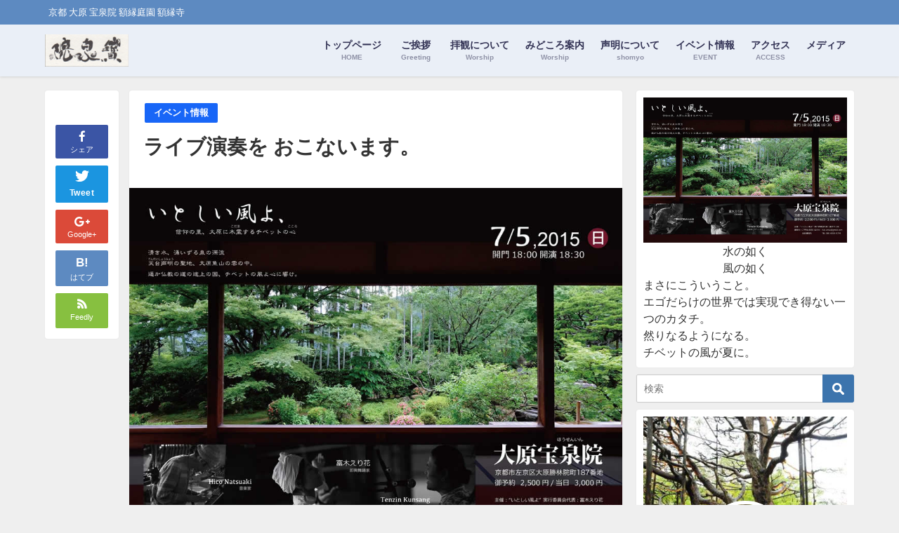

--- FILE ---
content_type: text/html; charset=UTF-8
request_url: http://hosenin.net/event/2015-0705/
body_size: 13436
content:
<!DOCTYPE html>
<html lang="ja">
<head>
<meta charset="utf-8">
<meta http-equiv="X-UA-Compatible" content="IE=edge">
<meta name="viewport" content="width=device-width, initial-scale=1" />
<title>ライブ演奏を おこないます。</title>
<meta name="description" content="水の如く 風の如く まさにこういうこと。 エゴだらけの世界では実現でき得ない一つのカタチ。 然りなるようになる。 チベットの風が夏に。  日　時 ２０１５年７月５日（日） 開門　１８：００ 開演　１８">
<meta name="robots" content="archive, follow, index">
<!-- Diver OGP -->
<meta property="og:locale" content="ja_JP" />
<meta property="og:title" content="ライブ演奏を おこないます。" />
<meta property="og:description" content="水の如く 風の如く まさにこういうこと。 エゴだらけの世界では実現でき得ない一つのカタチ。 然りなるようになる。 チベットの風が夏に。  日　時 ２０１５年７月５日（日） 開門　１８：００ 開演　１８" />
<meta property="og:type" content="article" />
<meta property="og:url" content="http://www.hosenin.net/event/2015-0705/" />
<meta property="og:image" content="http://www.hosenin.net/wp-content/uploads/2018/08/2015-0705.jpg" />
<meta property="og:site_name" content="京都 大原 宝泉院 ～ 額縁庭園のお寺・額縁寺 ～" />
<!-- / Diver OGP -->
<link rel="canonical" href="http://www.hosenin.net/event/2015-0705/">
<link rel="shortcut icon" href="http://hosenin.net/wp-content/uploads/2018/09/宝.png">
<!--[if IE]>
		<link rel="shortcut icon" href="">
<![endif]-->
<link rel="apple-touch-icon" href="" />
<link rel='dns-prefetch' href='//www.hosenin.net' />
<link rel='dns-prefetch' href='//cdnjs.cloudflare.com' />
<link rel='dns-prefetch' href='//maxcdn.bootstrapcdn.com' />
<link rel='dns-prefetch' href='//s.w.org' />
<link rel="alternate" type="application/rss+xml" title="京都 大原 宝泉院 ～ 額縁庭園のお寺・額縁寺 ～ &raquo; フィード" href="http://www.hosenin.net/feed/" />
<link rel="alternate" type="application/rss+xml" title="京都 大原 宝泉院 ～ 額縁庭園のお寺・額縁寺 ～ &raquo; コメントフィード" href="http://www.hosenin.net/comments/feed/" />
<link rel="alternate" type="application/rss+xml" title="京都 大原 宝泉院 ～ 額縁庭園のお寺・額縁寺 ～ &raquo; ライブ演奏を おこないます。 のコメントのフィード" href="http://www.hosenin.net/event/2015-0705/feed/" />
<link rel='stylesheet'   href='http://www.hosenin.net/wp-content/themes/diver/style.css?ver=4.6.10'  media='all'>
<link rel='stylesheet'   href='http://www.hosenin.net/wp-content/themes/diver_child/style.css?ver=4.6.10'  media='all'>
<link rel='stylesheet'   href='https://cdnjs.cloudflare.com/ajax/libs/Swiper/3.4.1/css/swiper.min.css'  media='all'>
<link rel='stylesheet'   href='https://maxcdn.bootstrapcdn.com/font-awesome/4.7.0/css/font-awesome.min.css'  media='all'>
<link rel='stylesheet'   href='https://cdnjs.cloudflare.com/ajax/libs/jquery.mb.YTPlayer/3.2.1/css/jquery.mb.YTPlayer.min.css'  media='all'>
<link rel='stylesheet'   href='https://cdnjs.cloudflare.com/ajax/libs/lity/2.3.1/lity.min.css'  media='all'>
<link rel='stylesheet'   href='http://www.hosenin.net/wp-content/themes/diver/lib/assets/sticky/jquery.fit-sidebar.css?ver=4.6.10'  media='all'>
<link rel='stylesheet'   href='http://www.hosenin.net/wp-content/themes/diver/lib/assets/prism/prism.css?ver=4.6.10'  media='all'>
<!--n2css--><script src='http://www.hosenin.net/wp-includes/js/jquery/jquery.js?ver=4.6.10'></script>
<script src='http://www.hosenin.net/wp-includes/js/jquery/jquery-migrate.min.js?ver=4.6.10'></script>
<link rel="EditURI" type="application/rsd+xml" title="RSD" href="http://www.hosenin.net/xmlrpc.php?rsd" />
<link rel="wlwmanifest" type="application/wlwmanifest+xml" href="http://www.hosenin.net/wp-includes/wlwmanifest.xml" /> 
<meta name="generator" content="WordPress 4.9.28" />
<link rel='shortlink' href='http://www.hosenin.net/?p=284' />
<script type="application/ld+json">{
              "@context" : "http://schema.org",
              "@type" : "Article",
              "mainEntityOfPage":{ 
                    "@type":"WebPage", 
                    "@id":"http://www.hosenin.net/event/2015-0705/" 
                  }, 
              "headline" : "ライブ演奏を おこないます。",
              "author" : {
                   "@type" : "Person",
                   "name" : "管理人"
                   },
              "datePublished" : "2018-08-13T21:42:39+0900",
              "dateModified" : "2018-08-13T21:56:19+0900",
              "image" : {
                   "@type" : "ImageObject",
                   "url" : "http://www.hosenin.net/wp-content/uploads/2018/08/2015-0705.jpg",
                   "width" : "960",
                   "height" : "684"
                   },
              "articleSection" : "イベント情報",
              "url" : "http://www.hosenin.net/event/2015-0705/",
              "publisher" : {
                   "@type" : "Organization",
                   "name" : "京都 大原 宝泉院 ～ 額縁庭園のお寺・額縁寺 ～",
              "logo" : {
                   "@type" : "ImageObject",
                   "url" : "http://hosenin.net/wp-content/uploads/2018/08/logo.png"}
              },
              "description" : "水の如く 風の如く まさにこういうこと。 エゴだらけの世界では実現でき得ない一つのカタチ。 然りなるようになる。 チベットの風が夏に。  日　時 ２０１５年７月５日（日） 開門　１８：００ 開演　１８"
              }</script>             <style>
             #onlynav ul ul,#nav_fixed #nav ul ul,.header-logo #nav ul ul {
              visibility: hidden;
              opacity: 0;
              transition: .2s ease-in-out;
              transform: translateY(10px);
            }
            #onlynav ul ul ul,#nav_fixed #nav ul ul ul,.header-logo #nav ul ul ul {
              transform: translateX(-20px) translateY(0);
            }
            #onlynav ul li:hover > ul,#nav_fixed #nav ul li:hover > ul,.header-logo #nav ul li:hover > ul{
              visibility: visible;
              opacity: 1;
              transform: translateY(0);
            }
            #onlynav ul ul li:hover > ul,#nav_fixed #nav ul ul li:hover > ul,.header-logo #nav ul ul li:hover > ul{
              transform: translateX(0) translateY(0);
            }
             
            </style>
                    <style>
            body{background: #efefef;color: #333333;}
            a{color: #333355;}
            a:hover{color: #6495ED}

            .content{color:#000;}
            .content a{color:#6f97bc;}
            .content a:hover{color:#6495ED;}

            .header-wrap,#header ul.sub-menu, #header ul.children,#scrollnav,.description_sp{background: #eaeff7;color: #333333}
            .header-wrap a,#scrollnav a,div.logo_title{color: #333355;}
            .header-wrap a:hover,div.logo_title:hover{color: #6495ED}
            .drawer-nav-btn span{background-color: #333355;}
            .drawer-nav-btn:before,.drawer-nav-btn:after {border-color:#333355;}

            #scrollnav ul li a{background: rgba(255,255,255,.8);color:#505050 }

            .header_small_menu{background: #5d8ac1;color: #fff}
            .header_small_menu a{color: #fff}
            .header_small_menu a:hover{color: #6495ED}

            #nav_fixed.fixed, #nav_fixed #nav ul ul{background: rgba(234,239,247,0.8);color: #333333}
            #nav_fixed.fixed a,#nav_fixed .logo_title{color: #333355}
            #nav_fixed.fixed a:hover{color: #6495ED}

            #onlynav{background: #fff;color: #333}
            #onlynav ul li a{color: #333}
            #onlynav ul ul.sub-menu{background: #fff}
            #onlynav div > ul > li > a:before{border-color: #333}
            #onlynav ul > li:hover > a:hover,#onlynav ul>li:hover>a,#onlynav ul>li:hover li:hover>a,#onlynav ul li:hover ul li ul li:hover > a{background: #5d8ac1;color: #fff}
            #onlynav ul li ul li ul:before{border-left-color: #fff}
            #onlynav ul li:last-child ul li ul:before{border-right-color: #fff}

            #bigfooter{background: #fff;color: #333333}
            #bigfooter a{color: #333355}
            #bigfooter a:hover{color: #6495ED}

            #footer{background: #ffffff;color: #999}
            #footer a{color: #333355}
            #footer a:hover{color: #6495ED}

            #sidebar .widget{background: #fff;color:#333; }
            #sidebar .widget a,.widget_archive select, .widget_categories select{color:#333355;}
            #sidebar .widget a:hover{color:#6495ED;}
            .post-box-contents,#main-wrap #pickup_posts_container img,.hentry, #single-main .post-sub,.navigation,.single_thumbnail,.in_loop,#breadcrumb,.pickup-cat-list,.maintop-widget, .mainbottom-widget,#share_plz,.sticky-post-box,.catpage_content_wrap,.cat-post-main{background:#fff;}

            .post-box{border-color:#eee;}

            .drawer_content_title,.searchbox_content_title{background:#eee;color: #333;}

            #footer_sticky_menu{background: rgba(255,255,255,.8)}
            .footermenu_col{background: rgba(255,255,255,.8);color:#333;}

            a.page-numbers{background: #afafaf;color: #fff;}
            .pagination .current{background: #607d8b;color: #fff;}

        </style>
    <style>
        .grid_post_thumbnail{
            height: 170px;
        }

        .post_thumbnail{
            height: 180px;
        }

        @media screen and (min-width: 1201px){
            #main-wrap,.header-wrap .header-logo,.header_small_content,.bigfooter_wrap,.footer_content,.containerwidget{
                width: 90;   
            }
        }

        @media screen and (max-width: 1200px){
           #main-wrap,.header-wrap .header-logo,.header_small_content,.bigfooter_wrap,.footer_content,.containerwidget{
                width: 96;   
            }
        }

        @media screen and (max-width: 768px){
            #main-wrap,.header-wrap .header-logo,.header_small_content,.bigfooter_wrap,.footer_content,.containerwidget{
                width: 100%;   
            }
        }

        @media screen and (min-width: 960px){
            #sidebar {
                width: 310px;
            }
        }

        @media screen and (max-width: 767px){
            .grid_post_thumbnail{
                height: 160px;
            }

            .post_thumbnail{
                height: 130px;
            }
        }

        @media screen and (max-width: 599px){
            .grid_post_thumbnail{
                height: 100px;
            }

            .post_thumbnail{
                height: 70px;
            }
        }
    </style>
            <style>
            @media screen and (min-width: 1201px){
                #main-wrap{
                    width: 90;   
                }
            }

            @media screen and (max-width: 1200px){
               #main-wrap{
                    width: 96;   
                }
            }
        </style>
        

<script src="https://apis.google.com/js/platform.js" async defer></script>
<script async src="//pagead2.googlesyndication.com/pagead/js/adsbygoogle.js"></script>
<script src="https://b.st-hatena.com/js/bookmark_button.js" charset="utf-8" async="async"></script>
<script>
window.___gcfg = {lang: 'ja'};
(function() {
var po = document.createElement('script'); po.type = 'text/javascript'; po.async = true;
po.src = 'https://apis.google.com/js/plusone.js';
var s = document.getElementsByTagName('script')[0]; s.parentNode.insertBefore(po, s);
})();
</script>

		<script>
		(function(i,s,o,g,r,a,m){i['GoogleAnalyticsObject']=r;i[r]=i[r]||function(){(i[r].q=i[r].q||[]).push(arguments)},i[r].l=1*new Date();a=s.createElement(o),m=s.getElementsByTagName(o)[0];a.async=1;a.src=g;m.parentNode.insertBefore(a,m)})(window,document,'script','//www.google-analytics.com/analytics.js','ga');ga('create',"UA-50404805-1",'auto');ga('send','pageview');</script>
	
</head>
<body itemscope="itemscope" itemtype="http://schema.org/WebPage" style="background-image:url('')">

<div id="fb-root"></div>
<script>(function(d, s, id) {
  var js, fjs = d.getElementsByTagName(s)[0];
  if (d.getElementById(id)) return;
  js = d.createElement(s); js.id = id;
  js.src = "https://connect.facebook.net/ja_JP/sdk.js#xfbml=1&version=v2.12&appId=";
  fjs.parentNode.insertBefore(js, fjs);
}(document, 'script', 'facebook-jssdk'));</script>

<div id="container">
<!-- header -->
	<!-- lpページでは表示しない -->
	<div id="header" class="clearfix">
					<header class="header-wrap" role="banner" itemscope="itemscope" itemtype="http://schema.org/WPHeader">
			<div class="header_small_menu clearfix">
		<div class="header_small_content">
			<div id="description">京都 大原 宝泉院 額縁庭園 額縁寺</div>
			<nav class="header_small_menu_right" role="navigation" itemscope="itemscope" itemtype="http://scheme.org/SiteNavigationElement">
							</nav>
		</div>
	</div>

			<div class="header-logo clearfix">
				<!-- 	<button type="button" class="drawer-toggle drawer-hamburger">
	  <span class="sr-only">toggle navigation</span>
	  <span class="drawer-hamburger-icon"></span>
	</button> -->

	<div class="drawer-nav-btn-wrap"><span class="drawer-nav-btn"><span></span></span></div>



				<!-- /Navigation -->
				<div id="logo">
										<a href="http://www.hosenin.net/">
													<img src="http://hosenin.net/wp-content/uploads/2018/08/logo.png" alt="京都 大原 宝泉院 ～ 額縁庭園のお寺・額縁寺 ～">
											</a>
				</div>
									<nav id="nav" role="navigation" itemscope="itemscope" itemtype="http://scheme.org/SiteNavigationElement">
						<div class="menu-menu-container"><ul id="mainnavul" class="menu"><li id="menu-item-134" class="menu-item menu-item-type-custom menu-item-object-custom menu-item-134"><a href="http://hosenin.net"><div class="menu_title">トップページ</div><div class="menu_desc">HOME</div></a></li>
<li id="menu-item-135" class="menu-item menu-item-type-post_type menu-item-object-page menu-item-135"><a href="http://www.hosenin.net/aisatsu/"><div class="menu_title">ご挨拶</div><div class="menu_desc">Greeting</div></a></li>
<li id="menu-item-160" class="menu-item menu-item-type-post_type menu-item-object-page menu-item-160"><a href="http://www.hosenin.net/haikan/"><div class="menu_title">拝観について</div><div class="menu_desc">Worship</div></a></li>
<li id="menu-item-161" class="menu-item menu-item-type-post_type menu-item-object-page menu-item-has-children menu-item-161"><a href="http://www.hosenin.net/midokoro/"><div class="menu_title">みどころ案内</div><div class="menu_desc">Worship</div></a>
<ul class="sub-menu">
	<li id="menu-item-532" class="menu-item menu-item-type-post_type menu-item-object-page menu-item-532"><a href="http://www.hosenin.net/midokoro/season_page1/">春の宝泉院</a></li>
	<li id="menu-item-531" class="menu-item menu-item-type-post_type menu-item-object-page menu-item-531"><a href="http://www.hosenin.net/midokoro/season_page2/">夏の宝泉院</a></li>
	<li id="menu-item-530" class="menu-item menu-item-type-post_type menu-item-object-page menu-item-530"><a href="http://www.hosenin.net/midokoro/season_page3/">秋の宝泉院</a></li>
	<li id="menu-item-529" class="menu-item menu-item-type-post_type menu-item-object-page menu-item-529"><a href="http://www.hosenin.net/midokoro/season_page4/">冬の宝泉院</a></li>
</ul>
</li>
<li id="menu-item-168" class="menu-item menu-item-type-post_type menu-item-object-page menu-item-168"><a href="http://www.hosenin.net/shomyo/"><div class="menu_title">声明について</div><div class="menu_desc">shomyo</div></a></li>
<li id="menu-item-216" class="menu-item menu-item-type-post_type menu-item-object-page menu-item-216"><a href="http://www.hosenin.net/event/"><div class="menu_title">イベント情報</div><div class="menu_desc">EVENT</div></a></li>
<li id="menu-item-170" class="menu-item menu-item-type-post_type menu-item-object-page menu-item-170"><a href="http://www.hosenin.net/access/"><div class="menu_title">アクセス</div><div class="menu_desc">ACCESS</div></a></li>
<li id="menu-item-554" class="menu-item menu-item-type-post_type menu-item-object-page menu-item-554"><a href="http://www.hosenin.net/media/">メディア</a></li>
</ul></div>					</nav>
							</div>
		</header>
		<nav id="scrollnav" class="inline-nospace" role="navigation" itemscope="itemscope" itemtype="http://scheme.org/SiteNavigationElement">
					</nav>
		
		<div id="nav_fixed">
		<div class="header-logo clearfix">
			<!-- Navigation -->
			<!-- 	<button type="button" class="drawer-toggle drawer-hamburger">
	  <span class="sr-only">toggle navigation</span>
	  <span class="drawer-hamburger-icon"></span>
	</button> -->

	<div class="drawer-nav-btn-wrap"><span class="drawer-nav-btn"><span></span></span></div>



			<!-- /Navigation -->
			<div class="logo clearfix">
				<a href="http://www.hosenin.net/">
											<img src="http://hosenin.net/wp-content/uploads/2018/08/logo.png" alt="京都 大原 宝泉院 ～ 額縁庭園のお寺・額縁寺 ～">
									</a>
			</div>
					<nav id="nav" role="navigation" itemscope="itemscope" itemtype="http://scheme.org/SiteNavigationElement">
				<div class="menu-menu-container"><ul id="fixnavul" class="menu"><li class="menu-item menu-item-type-custom menu-item-object-custom menu-item-134"><a href="http://hosenin.net"><div class="menu_title">トップページ</div><div class="menu_desc">HOME</div></a></li>
<li class="menu-item menu-item-type-post_type menu-item-object-page menu-item-135"><a href="http://www.hosenin.net/aisatsu/"><div class="menu_title">ご挨拶</div><div class="menu_desc">Greeting</div></a></li>
<li class="menu-item menu-item-type-post_type menu-item-object-page menu-item-160"><a href="http://www.hosenin.net/haikan/"><div class="menu_title">拝観について</div><div class="menu_desc">Worship</div></a></li>
<li class="menu-item menu-item-type-post_type menu-item-object-page menu-item-has-children menu-item-161"><a href="http://www.hosenin.net/midokoro/"><div class="menu_title">みどころ案内</div><div class="menu_desc">Worship</div></a>
<ul class="sub-menu">
	<li class="menu-item menu-item-type-post_type menu-item-object-page menu-item-532"><a href="http://www.hosenin.net/midokoro/season_page1/">春の宝泉院</a></li>
	<li class="menu-item menu-item-type-post_type menu-item-object-page menu-item-531"><a href="http://www.hosenin.net/midokoro/season_page2/">夏の宝泉院</a></li>
	<li class="menu-item menu-item-type-post_type menu-item-object-page menu-item-530"><a href="http://www.hosenin.net/midokoro/season_page3/">秋の宝泉院</a></li>
	<li class="menu-item menu-item-type-post_type menu-item-object-page menu-item-529"><a href="http://www.hosenin.net/midokoro/season_page4/">冬の宝泉院</a></li>
</ul>
</li>
<li class="menu-item menu-item-type-post_type menu-item-object-page menu-item-168"><a href="http://www.hosenin.net/shomyo/"><div class="menu_title">声明について</div><div class="menu_desc">shomyo</div></a></li>
<li class="menu-item menu-item-type-post_type menu-item-object-page menu-item-216"><a href="http://www.hosenin.net/event/"><div class="menu_title">イベント情報</div><div class="menu_desc">EVENT</div></a></li>
<li class="menu-item menu-item-type-post_type menu-item-object-page menu-item-170"><a href="http://www.hosenin.net/access/"><div class="menu_title">アクセス</div><div class="menu_desc">ACCESS</div></a></li>
<li class="menu-item menu-item-type-post_type menu-item-object-page menu-item-554"><a href="http://www.hosenin.net/media/">メディア</a></li>
</ul></div>			</nav>
				</div>
	</div>
							</div>
	<div class="d_sp">
		</div>
	
	<div id="main-wrap">
	<!-- main -->
		
	<main id="single-main"  style="float:left;margin-right:-330px;padding-right:330px;" role="main">
									<!-- パンくず -->
				 
				<div id="content_area" class="fadeIn animated">
					<div id="share_plz" style="float: left ">

	
		<div class="fb-like share_sns" data-href="http%3A%2F%2Fwww.hosenin.net%2Fevent%2F2015-0705%2F" data-layout="box_count" data-action="like" data-show-faces="true" data-share="false"></div>

		<div class="share-fb share_sns">
		<a href="http://www.facebook.com/share.php?u=http%3A%2F%2Fwww.hosenin.net%2Fevent%2F2015-0705%2F" onclick="window.open(this.href,'FBwindow','width=650,height=450,menubar=no,toolbar=no,scrollbars=yes');return false;" title="Facebookでシェア"><i class="fa fa-facebook" style="font-size:1.5em;padding-top: 4px;"></i><br>シェア
				</a>
		</div>
	
			<div class="sc-tw share_sns"><a data-url="http%3A%2F%2Fwww.hosenin.net%2Fevent%2F2015-0705%2F" href="http://twitter.com/share?text=ライブ演奏を おこないます。&url=http%3A%2F%2Fwww.hosenin.net%2Fevent%2F2015-0705%2F" class="twitter-share-button" data-lang="ja" data-count="vertical" data-dnt="true" target="_blank"><svg viewBox="0 0 16 16" xmlns="http://www.w3.org/2000/svg" fill-rule="evenodd" clip-rule="evenodd" stroke-linejoin="round" stroke-miterlimit="1.414"><path d="M16 3.038c-.59.26-1.22.437-1.885.517.677-.407 1.198-1.05 1.443-1.816-.634.375-1.337.648-2.085.795-.598-.638-1.45-1.036-2.396-1.036-1.812 0-3.282 1.468-3.282 3.28 0 .258.03.51.085.75C5.152 5.39 2.733 4.084 1.114 2.1.83 2.583.67 3.147.67 3.75c0 1.14.58 2.143 1.46 2.732-.538-.017-1.045-.165-1.487-.41v.04c0 1.59 1.13 2.918 2.633 3.22-.276.074-.566.114-.865.114-.21 0-.416-.02-.617-.058.418 1.304 1.63 2.253 3.067 2.28-1.124.88-2.54 1.404-4.077 1.404-.265 0-.526-.015-.783-.045 1.453.93 3.178 1.474 5.032 1.474 6.038 0 9.34-5 9.34-9.338 0-.143-.004-.284-.01-.425.64-.463 1.198-1.04 1.638-1.7z" fill="#fff" fill-rule="nonzero"></path></svg><span>Tweet</span>
				</a></div>

	
			<div class="share-googleplus share_sns">
		<a href="https://plusone.google.com/_/+1/confirm?hl=ja&url=http%3A%2F%2Fwww.hosenin.net%2Fevent%2F2015-0705%2F" onclick="window.open(this.href, 'window', 'width=550, height=450,personalbar=0,toolbar=0,scrollbars=1,resizable=1'); return false;" title="GooglePlusで共有"><i class="fa fa-google-plus" style="font-size:1.5em;padding-top: 4px;"></i><span class="text">Google+</span></a>
		</div>
	
			<div class="share-hatebu share_sns">       
		<a href="http://b.hatena.ne.jp/add?mode=confirm&url=http%3A%2F%2Fwww.hosenin.net%2Fevent%2F2015-0705%2F&title=%E3%83%A9%E3%82%A4%E3%83%96%E6%BC%94%E5%A5%8F%E3%82%92+%E3%81%8A%E3%81%93%E3%81%AA%E3%81%84%E3%81%BE%E3%81%99%E3%80%82" onclick="window.open(this.href, 'HBwindow', 'width=600, height=400, menubar=no, toolbar=no, scrollbars=yes'); return false;" target="_blank"><div style="font-weight: bold;font-size: 1.5em">B!</div><span class="text">はてブ</span></a>
		</div>
	
	
				<div class="share-feedly share_sns">
		<a href="https://feedly.com/i/subscription/feed%2Fhttp%3A%2F%2Fwww.hosenin.net%2Ffeed" target="_blank"><i class="fa fa-rss" aria-hidden="true" style="font-weight: bold;font-size: 1.5em"></i><span class="text">Feedly</span>
				</a></div>
	</div>
					<article id="post-284" class="post-284 post type-post status-publish format-standard has-post-thumbnail hentry category-event"  style="margin-left: 120px">
						<header>
							<div class="post-meta clearfix">
								<div class="cat-tag">
																			<div class="single-post-category" style="background:#1866f7"><a href="http://www.hosenin.net/category/event/" rel="category tag">イベント情報</a></div>
																										</div>

								<h1 class="single-post-title entry-title">ライブ演奏を おこないます。</h1>
								<div class="post-meta-bottom">
																								
								</div>
															</div>
							
																								<figure class="single_thumbnail" style="background-image:url(http://www.hosenin.net/wp-content/uploads/2018/08/2015-0705-300x214.jpg)">
										<img src="http://www.hosenin.net/wp-content/uploads/2018/08/2015-0705.jpg" alt="">									</figure>
							
							


<div class="share" >
			<div class="sns small c5">
			
			<!--Facebookボタン-->  
			 
			<a class="facebook" href="https://www.facebook.com/share.php?u=http%3A%2F%2Fwww.hosenin.net%2Fevent%2F2015-0705%2F" onclick="window.open(this.href, 'FBwindow', 'width=650, height=450, menubar=no, toolbar=no, scrollbars=yes'); return false;"><i class="fa fa-facebook"></i><span class="sns_name">Facebook</span>
						</a>
			
			<!--ツイートボタン-->
						<a class="twitter" target="blank" href="https://twitter.com/intent/tweet?url=http%3A%2F%2Fwww.hosenin.net%2Fevent%2F2015-0705%2F&text=%E3%83%A9%E3%82%A4%E3%83%96%E6%BC%94%E5%A5%8F%E3%82%92+%E3%81%8A%E3%81%93%E3%81%AA%E3%81%84%E3%81%BE%E3%81%99%E3%80%82&tw_p=tweetbutton"><i class="fa fa-twitter"></i><span class="sns_name">Twitter</span>
						</a>
			
			<!--Google+1ボタン-->
			    
			<a class="googleplus" href="https://plusone.google.com/_/+1/confirm?hl=ja&url=http%3A%2F%2Fwww.hosenin.net%2Fevent%2F2015-0705%2F" onclick="window.open(this.href, 'window', 'width=550, height=450,personalbar=0,toolbar=0,scrollbars=1,resizable=1'); return false;" title="GooglePlusで共有"><i class="fa fa-google-plus"></i><span class="sns_name">Google+</span>
						</a>
			

			<!--はてブボタン--> 
			     
			<a class="hatebu" href="https://b.hatena.ne.jp/add?mode=confirm&url=http%3A%2F%2Fwww.hosenin.net%2Fevent%2F2015-0705%2F&title=%E3%83%A9%E3%82%A4%E3%83%96%E6%BC%94%E5%A5%8F%E3%82%92+%E3%81%8A%E3%81%93%E3%81%AA%E3%81%84%E3%81%BE%E3%81%99%E3%80%82" onclick="window.open(this.href, 'HBwindow', 'width=600, height=400, menubar=no, toolbar=no, scrollbars=yes'); return false;" target="_blank"><span class="sns_name">はてブ</span>
						</a>
			

			<!--LINEボタン--> 
			
			<!--ポケットボタン-->  
			
			<!--Feedlyボタン-->  
			  
			     
			<a class="feedly" href="https://feedly.com/i/subscription/feed%2Fhttp%3A%2F%2Fwww.hosenin.net%2Ffeed" target="_blank"><i class="fa fa-rss"></i><span class="sns_name">Feedly</span>
						</a>
			
		</div>
	</div>

													</header>
						<section class="single-post-main">
								

								<div class="content">
																<p><img src="http://hosenin.net/wp-content/uploads/2018/08/2015-0705.jpg" alt="" width="960" height="684" class="aligncenter wp-image-286 size-full" srcset="http://www.hosenin.net/wp-content/uploads/2018/08/2015-0705.jpg 960w, http://www.hosenin.net/wp-content/uploads/2018/08/2015-0705-300x214.jpg 300w, http://www.hosenin.net/wp-content/uploads/2018/08/2015-0705-768x547.jpg 768w" sizes="(max-width: 960px) 100vw, 960px" /></p>
<p style="text-align: center;"><span class="fontsize 7">『いとしい風よ、信仰の里、<br />
大原に木霊するチベットの心 ”こころ”』</span>
<p style="text-align: center;">水の如く<br />
風の如く</p>
<p style="text-align: center;">まさにこういうこと。<br />
エゴだらけの世界では実現でき得ない一つのカタチ。</p>
<p style="text-align: center;">然りなるようになる。<br />
チベットの風が夏に。</p>
<p>&nbsp;</p>
<table border="1" style="border-collapse: collapse; width: 100%;">
<tbody>
<tr>
<td style="width: 23.4673%; text-align: center;">日　時</td>
<td style="width: 76.5327%;">２０１５年７月５日（日）<br />
開門　１８：００<br />
開演　１８：３０</td>
</tr>
<tr>
<td style="width: 23.4673%; text-align: center;">料　金</td>
<td style="width: 76.5327%;">予約　２，５００円　／　当日　３，０００円</td>
</tr>
<tr>
<td style="width: 23.4673%; text-align: center;">出　演</td>
<td style="width: 76.5327%;"><strong>【　Tenzin Kunsang　】</strong></p>
<p>チベット伝統音楽を学び、ダムニエン、バンスリ、打楽器など習得。伝統曲だけにとどまらず、オリジナルの曲も演奏する。チベットに伝わる物語をオペラで表現したり、チベタンダンスなども得意とする。チベット高原に響き渡るような歌声は聴く人の魂を揺さぶる。</p>
<p><strong>【　Hico Natsuaki　】</strong></p>
<p>音楽家（鍵盤ハーモニカ、ピアノ、口琴、コンツォフカ、etc.） 鍵盤ハーモニカをはじめ数多くの楽器を操り、オリジナルの楽曲や即興演奏を中心としたライブ活動を展開。ソロライブそして数多くのミュージシャンとのコラボレーションをしながら日本はもとより、世界各国で演奏活動を続けている。伊那谷に棲む音の魔術師。</p>
<p>2008年　ヨーロッパツアー（ブルガリア、ベルギー、オーストリア<br />
2011年　ヨーロッパツアー（チェコ、ベルギー）<br />
2014年　トルコ～中国ツアー<br />
2015年　中国蘇州ソロ公演</p>
<p><strong>【　富木えり花　】</strong></p>
<p>湖と山の間。自然と近い暮らしをしながら、世界の様々な民族舞踊や音楽・文化を独自の視点で学び、自分の身体を通して表現してゆく即興舞踊家。<br />
2009年パリ・シャトレでのエキシビジョンを皮切りにソロダンサーとしての活動をスタート。京都・松尾大社、滋賀・佐佐貴神社、兵庫・斑鳩寺など神社仏閣での奉納演舞や、様々なアーティストとともにバリ島、ハワイ、タイなど海外ツアーを巡る。</p>
<p>WEB　→　<a href="https://www.fukierika.com/" rel="noopener" target="_blank">http://www.fukierika.com/</a></td>
</tr>
<tr>
<td style="width: 23.4673%; text-align: center;">主催者</td>
<td style="width: 76.5327%;">いとしい風よ　実行委員会<br />
代表　富木えり花</td>
</tr>
<tr>
<td style="width: 23.4673%; text-align: center;">連絡先</td>
<td style="width: 76.5327%;">ご予約・お問い合わせ：<br />
メール　fuki.erika@gmail.com当日連絡先：<br />
ＴＥＬ　08069309799</td>
</tr>
</tbody>
</table>
								</div>

								
																	<div class="bottom_ad clearfix">
																			</div>
																


<div class="share" >
			<div class="sns big c5">
			<ul class="clearfix">
			<!--Facebookボタン-->  
			    
			<li>
			<a class="facebook" href="https://www.facebook.com/share.php?u=http%3A%2F%2Fwww.hosenin.net%2Fevent%2F2015-0705%2F" onclick="window.open(this.href, 'FBwindow', 'width=650, height=450, menubar=no, toolbar=no, scrollbars=yes'); return false;"><i class="fa fa-facebook"></i><span class="sns_name">Facebook</span>
						</a>
			</li>
			
			<!--ツイートボタン-->
						<li> 
			<a class="twitter" target="blank" href="https://twitter.com/intent/tweet?url=http%3A%2F%2Fwww.hosenin.net%2Fevent%2F2015-0705%2F&text=%E3%83%A9%E3%82%A4%E3%83%96%E6%BC%94%E5%A5%8F%E3%82%92+%E3%81%8A%E3%81%93%E3%81%AA%E3%81%84%E3%81%BE%E3%81%99%E3%80%82&tw_p=tweetbutton"><i class="fa fa-twitter"></i><span class="sns_name">Twitter</span>
						</a>
			</li>
			
			<!--Google+1ボタン-->
			    
			<li>
			<a class="googleplus" href="https://plusone.google.com/_/+1/confirm?hl=ja&url=http%3A%2F%2Fwww.hosenin.net%2Fevent%2F2015-0705%2F" onclick="window.open(this.href, 'window', 'width=550, height=450,personalbar=0,toolbar=0,scrollbars=1,resizable=1'); return false;" title="GooglePlusで共有"><i class="fa fa-google-plus"></i><span class="sns_name">Google+</span>
						</a>
			</li>
			

			<!--はてブボタン--> 
			     
			<li>       
			<a class="hatebu" href="https://b.hatena.ne.jp/add?mode=confirm&url=http%3A%2F%2Fwww.hosenin.net%2Fevent%2F2015-0705%2F&title=%E3%83%A9%E3%82%A4%E3%83%96%E6%BC%94%E5%A5%8F%E3%82%92+%E3%81%8A%E3%81%93%E3%81%AA%E3%81%84%E3%81%BE%E3%81%99%E3%80%82" onclick="window.open(this.href, 'HBwindow', 'width=600, height=400, menubar=no, toolbar=no, scrollbars=yes'); return false;" target="_blank"><span class="sns_name">はてブ</span>
						</a>
			</li>
			

			<!--LINEボタン--> 
			
			<!--ポケットボタン-->  
			
			<!--Feedly-->  
			  
			     
			<li>
			<a class="feedly" href="https://feedly.com/i/subscription/feed%2Fhttp%3A%2F%2Fwww.hosenin.net%2Ffeed" target="_blank"><i class="fa fa-rss" aria-hidden="true"></i><span class="sns_name">Feedly</span>
						</a></li>
						</ul>

		</div>
	</div>
														</section>
						<footer class="article_footer">
							<!-- コメント -->
														<!-- 関連キーワード -->
							
							<!-- 関連記事 -->
																				</footer>
					</article>
				</div>
				<!-- CTA -->
								<!-- navigation -->
									   <div class="p-entry__push">
        <div class="p-entry__pushLike lazyload" data-bg="http://www.hosenin.net/wp-content/uploads/2018/08/2015-0705-300x214.jpg">
      <p>この記事が気に入ったら<br>フォローしよう</p>
      <div class="p-entry__pushButton">
        <div class="fb-like" data-href="https://www.facebook.com/hosenin/" data-layout="button_count" data-action="like" data-size="small" data-show-faces="true" data-share="false"></div>
      </div>
      <p class="p-entry__note">最新情報をお届けします</p>
    </div>
  </div>

 								<div class="post-sub">
					<!-- bigshare -->
					<!-- rabdom_posts(bottom) -->
														</div>
						</main>

	<!-- /main -->
		<!-- sidebar -->
	<div id="sidebar" style="float:right;" role="complementary">
		<div class="sidebar_content">
							<div class="widget single_widget">
										<div class="widget_text"><p><img src="http://hosenin.net/wp-content/uploads/2018/08/2015-0705.jpg" alt="" width="960" height="684" class="aligncenter wp-image-286 size-full" srcset="http://www.hosenin.net/wp-content/uploads/2018/08/2015-0705.jpg 960w, http://www.hosenin.net/wp-content/uploads/2018/08/2015-0705-300x214.jpg 300w, http://www.hosenin.net/wp-content/uploads/2018/08/2015-0705-768x547.jpg 768w" sizes="(max-width: 960px) 100vw, 960px" /></p>
<p style="text-align: center;">水の如く<br />
風の如く</p>
<p>まさにこういうこと。<br />
エゴだらけの世界では実現でき得ない一つのカタチ。</p>
<p>然りなるようになる。<br />
チベットの風が夏に。</p>
</div>
				</div>
						<div id="search-2" class="widget widget_search"><form method="get" class="searchform" action="http://www.hosenin.net/" role="search">
	<input type="text" placeholder="検索" name="s" class="s">
	<input type="submit" class="searchsubmit" value="">
</form></div>        <div id="diver_widget_profile-5" class="widget widget_diver_widget_profile">                        <div class="diver_widget_profile clearfix">
                            <div class="clearfix coverimg lazyload on" data-bg="http://hosenin.net/wp-content/uploads/2018/08/39042928_428975020958474_5713349622387179520_n.jpg">
                  <img class="lazyload" src="[data-uri]" data-src="http://hosenin.net/wp-content/uploads/2018/08/chief_priest-2.jpg" alt="userimg" />
                </div>
                            <div class="img_meta">
                    <div class="name">京都大原 宝泉院</div>
                    <ul class="profile_sns">
                      <li><a class="facebook" href="https://www.facebook.com/hosenin/" target="_blank"><i class="fa fa-facebook" aria-hidden="true"></i></a></li>                                            <li><a class="instagram" href="https://www.instagram.com/kyoto_hosenin/" target="_blank"><i class="fa fa-instagram" aria-hidden="true"></i></a></li>                                          </ul>
                  </div>
              <div class="meta">
                宝泉院.netにようこそおいで下さいました。<br />
私はこの寺の住職の藤井宏全（こうぜん）と申します。<br />
<br />
三千院の参道の奥の突き当たりに勝林院（大原寺）本堂が…              </div>
              <div class="button"><a style="background:#ef8175;color: #ffffff;" href="http://hosenin.net/aisatsu/">続きを読む</a></div>            </div>
        </div>        						<div id="fix_sidebar">
						<div id="text-2" class="widget fix_sidebar widget_text">			<div class="textwidget"><div id="fb-root"></div>
<p><script>(function(d, s, id) {
  var js, fjs = d.getElementsByTagName(s)[0];
  if (d.getElementById(id)) return;
  js = d.createElement(s); js.id = id;
  js.src = 'https://connect.facebook.net/ja_JP/sdk.js#xfbml=1&version=v3.1';
  fjs.parentNode.insertBefore(js, fjs);
}(document, 'script', 'facebook-jssdk'));</script></p>
<div class="fb-page" data-href="https://www.facebook.com/hosenin/" data-tabs="timeline" data-width="400" data-height="500" data-small-header="true" data-adapt-container-width="true" data-hide-cover="false" data-show-facepile="false">
<blockquote cite="https://www.facebook.com/hosenin/" class="fb-xfbml-parse-ignore"><p><a href="https://www.facebook.com/hosenin/">京都 大原 宝泉院</a></p></blockquote>
</div>
</div>
		</div>									</div>
		</div>
	</div>
	<!-- /sidebar -->

</div>
				</div>
		<!-- /container -->
		
			<!-- Big footer -->
				<div id="bigfooter">
		<div class="bigfooter_wrap clearfix">
			<div class="bigfooter_colomn col3">
				<div id="custom_html-3" class="widget_text widget bigfooter_col widget_custom_html"><div class="textwidget custom-html-widget">当サイト内の文・画像・音声等全ての情報の<br>
著作権は宝泉院及び宝泉院.netに帰属します。
</div></div>			</div>
			<div class="bigfooter_colomn col3">
				<div id="custom_html-4" class="widget_text widget bigfooter_col widget_custom_html"><div class="textwidget custom-html-widget">住所：京都市左京区大原勝林院町187番地<br>
TEL:075-744-2409 FAX:075-744-2912</div></div>			</div>
						<div class="bigfooter_colomn col3">
							</div>
		</div>
	</div>
			<!-- /Big footer -->

			<!-- footer -->
			<footer id="footer">
				<div class="footer_content clearfix">
					<nav class="footer_navi" role="navigation">
											</nav>
					<p id="copyright">京都 大原 宝泉院 ～ 額縁庭園のお寺・額縁寺 ～ All Rights Reserved.</p>
				</div>
			</footer>
			<!-- /footer -->
							<span id="page-top"><a href="#wrap"><i class="fa fa-chevron-up" aria-hidden="true"></i></a></span>
						<!-- フッターmenu -->
						<!-- フッターCTA -->
					
		
                <style>
            @media screen and (max-width: 599px){
                .grid_post-box{
                    width:50% !important;
                }
            }
            </style>
                
        <style>
            .appeal_box,#share_plz,.hentry, #single-main .post-sub,#breadcrumb,#sidebar .widget,.navigationd,.pickup-cat-wrap,.maintop-widget, .mainbottom-widget,.post-box-contents,.pickup_post_list,.pickup_post_list img,.sticky-post-box,.p-entry__tw-follow,.p-entry__push,.catpage_content_wrap,.diver_widget_post_list .post_list img,.pickup-cat-img img,.sticky-post-box .post_thumbnail img,.wpp-thumbnail,.post_list_wrap img,.single-recommend img,.post_footer_author .author-post-thumb img,.grid_post_thumbnail img{
                border-radius: 4px;
            }
        </style>

                <style>
                .appeal_box,#share_plz,.hentry, #single-main .post-sub,#breadcrumb,#sidebar .widget,.navigation,.wrap-post-title,.pickup-cat-wrap,.maintop-widget, .mainbottom-widget,.post-box-contents,.pickup_post_list,.sticky-post-box,.p-entry__tw-follow,.p-entry__push,.catpage_content_wrap,#cta{-webkit-box-shadow: 0 0 2px #ddd;-moz-box-shadow: 0 0 2px #ddd;box-shadow: 0 0 2px #ddd;-webkit-box-shadow: 0 0 2px rgba(150, 150, 150, 0.1);-moz-box-shadow: 0 0 2px rgba(150, 150, 150, 0.1);box-shadow: 0 0 2px rgba(150, 150, 150, 0.1);}
            </style>
                <style>
        .newlabel {display: inline-block;position: absolute;margin: 0;text-align: center;font-size: 13px;color: #fff;font-size: 13px;background: #f66;top:0;}
        .newlabel span{color: #fff;background: #f66;}

        .pickup-cat-img .newlabel::before {content: "";top: 0;left: 0;border-bottom: 40px solid transparent;border-left: 40px solid #f66;position: absolute;}
		.pickup-cat-img .newlabel span{font-size: 11px;display: block;top: 6px;transform: rotate(-45deg);left: 0px;position: absolute;z-index: 101;background: none;}

        @media screen and (max-width:768px){
            .newlabel span{font-size: .6em;}
        }
    </style>
            <style>
        .post-box-contents .newlable{top:0px;}
    	.post-box-contents .newlabel::before {content: "";top: 0;left: 0;border-bottom: 4em solid transparent;border-left: 4em solid #f66;position: absolute;}
		.post-box-contents .newlabel span{white-space:nowrap;display: block;top: 8px;transform: rotate(-45deg);left: 2px;position: absolute;z-index: 101;background: none;}
        @media screen and (max-width:768px){
            .post-box-contents .newlabel::before{
                border-bottom: 3em solid transparent;
                border-left: 3em solid #f66;
            }
            .post-box-contents .newlabel span{
                top: 7px;
                left: 1px;
            }
        }
    	</style>
    	 		<style>

			.grid_post-box:hover .grid_post_thumbnail img,
			.post-box:hover .post_thumbnail img{-webkit-transform: scale(1.2);transform: scale(1.2);}
		</style>
 		        <style>
            #page-top a{background:rgba(93,138,193,0.8);color:#fff;}
        </style>
            <style>
        .wpp-list li:nth-child(1):after,.diver_popular_posts li:nth-child(1):after {
            background: rgb(255, 230, 88);
        }
        .wpp-list li:nth-child(2):after,.diver_popular_posts li:nth-child(2):after {
            background: #ccc;
        }
        .wpp-list li:nth-child(3):after,.diver_popular_posts li:nth-child(3):after {
            background: rgba(255, 121, 37, 0.8);
        }
        .popular-posts li:after{
            content: counter(wpp-ranking, decimal);
            counter-increment: wpp-ranking;
        }
        .diver_popular_posts li:after {
            content: counter(dpp-ranking, decimal);
            counter-increment: dpp-ranking;
        }
        .popular-posts li:after,.diver_popular_posts li:after {
            line-height: 1;
            position: absolute;
            padding: 3px 6px;
            left: 4px;
            top: 4px;
            background: #313131;
            color: #fff;
            font-size: 1em;
            border-radius: 50%;
            font-weight: bold;
            z-index: 
        }
        </style>
    
    <style>
        h2{color: #fff;}
        h3{color:  #333;border:0;}
        h4{color:  #666}
        h5{color: #666}
    </style>

            <style>
        .content h2{background: #94b7f7;border-radius: 3px;}
        </style>
            <style>
        .content h3 {padding-left:40px;border-bottom: 2px solid #1e73be;}
        .content h3:before,.content h3:after {position: absolute;content: '';border-radius: 100%}
        .content h3:before {top: .6em;left: .2em;z-index: 2;width: 21px;height: 21px;background: #1e73be;opacity: .5;}
        .content h3:after {top: 1.1em;left: .7em;width: 13px;height: 13px;background: #1e73be;opacity: .5;}
        </style>
            <style>
        .content h4 {padding-left:30px;border-bottom: 2px solid #666;border-radius: 0;}
        .content h4::after {position: absolute;top:.8em;left: .4em;z-index: 2;content: '';width: 10px;height: 10px;background-color: #666;-webkit-transform: rotate(45deg);transform: rotate(45deg);}
        </style>
        <style>
        .wrap-post-title,.wrap-post-title a{color: #333;}
    </style>

       
            <style>
            .wrap-post-title,.widget .wrap-post-title{background:#fff;}
            </style>
        
    <style>
        .widgettitle{color: #fff;}
    </style>

   
            <style>
            .widgettitle{background:#004363;}
            </style>
        	<style>
	.content{font-size: 16px;line-height: 1.8;}
	.content p {padding: 0 0 1em;}
	.content ul,.content ol,.content table,.content dl{margin-bottom:1em;}
		.content img{-webkit-box-shadow: 0 0px 5px rgba(0, 0, 0, 0.1);-moz-box-shadow: 0 0px 5px rgba(0, 0, 0, 0.1);box-shadow: 0 0px 5px rgba(0, 0, 0, 0.1);}
			.content img{border:1px solid #eee;}
	
		.single_thumbnail img{width: 100%;}
	
			.single_thumbnail img{max-height: 500px;}
	
	@media screen and (max-width:768px){
		.content{font-size: 14px}
	}
	</style>
		<style>
		.diver_firstview_simple.stripe.length{
		  background-image: linear-gradient(
		    -90deg,
		    transparent 25%,
		    #fff 25%, #fff 50%,
		    transparent 50%, transparent 75%,
		    #fff 75%, #fff		  );
		  background-size: 80px 50px;
		}

		.diver_firstview_simple.stripe.slant{
		  background-image: linear-gradient(
		    -45deg,
		    transparent 25%,
		    #fff 25%, #fff 50%,
		    transparent 50%, transparent 75%,
		    #fff 75%, #fff		  );
		  background-size: 50px 50px;
		}

		.diver_firstview_simple.stripe.vertical{
		  background-image: linear-gradient(
		    0deg,
		    transparent 25%,
		    #fff 25%, #fff 50%,
		    transparent 50%, transparent 75%,
		    #fff 75%, #fff		  );
		  background-size: 50px 80px;
		}

		.diver_firstview_simple.dot {
		  background-image: radial-gradient(#fff 20%, transparent 0), radial-gradient(#fff 20%, transparent 0);
		  background-position: 0 0, 10px 10px;
		  background-size: 20px 20px;
		}

		.diver_firstview_simple.tile.length,.diver_firstview_simple.tile.vertical{
		  background-image: linear-gradient(45deg, #fff 25%, transparent 25%, transparent 75%, #fff 75%, #fff), linear-gradient(45deg, #fff 25%, transparent 25%, transparent 75%, #fff 75%, #fff);
	    background-position: 5px 5px ,40px 40px;
	    background-size: 70px 70px;
		}
		.diver_firstview_simple.tile.slant{
			background-image: linear-gradient(45deg, #fff 25%, transparent 25%, transparent 75%, #fff 75%, #fff), linear-gradient(-45deg, #fff 25%, transparent 25%, transparent 75%, #fff 75%, #fff);
		  background-size: 50px 50px;
		   background-position: 25px;
		}
		.diver_firstview_simple.grad.length{
			background: linear-gradient(#fff,#759ab2);
		}
		.diver_firstview_simple.grad.vertical{
			background: linear-gradient(-90deg,#fff,#759ab2);
		}
		.diver_firstview_simple.grad.slant{
			background: linear-gradient(-45deg, #fff,#759ab2);
		}
							.single_thumbnail:before {
			    content: '';
			    background: inherit;
			    -webkit-filter: grayscale(100%) blur(5px) brightness(.9);
			    -moz-filter: grayscale(100%) blur(5px) brightness(.9);
			    -o-filter: grayscale(100%) blur(5px) brightness(.9);
			    -ms-filter: grayscale(100%) blur(5px) brightness(.9);
			    filter: grayscale(100%) blur(5px) brightness(.9);
			    position: absolute;
			    top: -5px;
			    left: -5px;
			    right: -5px;
			    bottom: -5px;
			    z-index: -1;
			}
						/****************************************

          カエレバ・ヨメレバ

		*****************************************/
		.cstmreba {
			width: 98%;
			height:auto;
			margin:36px 0;
		}
		.booklink-box, .kaerebalink-box, .tomarebalink-box {
			width: 100%;
			background-color: #fff;
			overflow: hidden;
			box-sizing: border-box;
			padding: 12px 8px;
		  margin:1em 0;
		  -webkit-box-shadow: 0 0px 5px rgba(0, 0, 0, 0.1);
		  -moz-box-shadow: 0 0px 5px rgba(0, 0, 0, 0.1);
		  box-shadow: 0 0px 5px rgba(0, 0, 0, 0.1);
		}
		/* サムネイル画像ボックス */
		.booklink-image,
		.kaerebalink-image,
		.tomarebalink-image {
			width:150px;
			float:left;
			margin:0 14px 0 0;
			text-align: center;
		}
		.booklink-image a,
		.kaerebalink-image a,
		.tomarebalink-image a {
			width:100%;
			display:block;
		}
		/* サムネイル画像 */
		.booklink-image a img, .kaerebalink-image a img, .tomarebalink-image a img {
			margin:0 ;
			padding: 0;
			text-align:center;
		}
		.booklink-info, .kaerebalink-info, .tomarebalink-info {
			overflow:hidden;
			line-height:170%;
			color: #333;
		}
		/* infoボックス内リンク下線非表示 */
		.booklink-info a,
		.kaerebalink-info a,
		.tomarebalink-info a {
			text-decoration: none;	
		}
		/* 作品・商品・ホテル名 リンク */
		.booklink-name>a,
		.kaerebalink-name>a,
		.tomarebalink-name>a {
			border-bottom: 1px dotted ;
			color:#0044cc;
			font-size:16px;
		}
		/* 作品・商品・ホテル名ホテル名 リンク ホバー時 */
		.booklink-name>a:hover,
		.kaerebalink-name>a:hover,
		.tomarebalink-name>a:hover {
			color: #722031;
		}
		/* powered by */
		.booklink-powered-date,
		.kaerebalink-powered-date,
		.tomarebalink-powered-date {
			font-size:10px;
			line-height:150%;
		}
		.booklink-powered-date a,
		.kaerebalink-powered-date a,
		.tomarebalink-powered-date a {
			border-bottom: 1px dotted ;
			color: #0044cc;
		}
		/* 著者・住所 */
		.booklink-detail, .kaerebalink-detail, .tomarebalink-address {
			font-size:12px;
		}
		.kaerebalink-link1 img, .booklink-link2 img, .tomarebalink-link1 img {
			display:none;
		}
		.booklink-link2>div, 
		.kaerebalink-link1>div, 
		.tomarebalink-link1>div {
		    float: left;
		    width: 32.33333%;
		    margin: 0.5% 0;
		    margin-right: 1%;
		}
		/***** ボタンデザインここから ******/
		.booklink-link2 a, 
		.kaerebalink-link1 a,
		.tomarebalink-link1 a {
			width: 100%;
			display: inline-block;
			text-align: center;
			font-size: .9em;
			line-height: 2em;
			padding:3% 1%;
			margin: 1px 0;
			border-radius: 2px;
			color: #fff !important;
			box-shadow: 0 2px 0 #ccc;
			background: #ccc;
			position: relative;
			transition: 0s;
		  font-weight: bold;
		}
		.booklink-link2 a:hover,
		.kaerebalink-link1 a:hover,
		.tomarebalink-link1 a:hover {
			top:2px;
			box-shadow: none;
		}
		/* トマレバ */
		.tomarebalink-link1 .shoplinkrakuten a { background: #76ae25; }/* 楽天トラベル */
		.tomarebalink-link1 .shoplinkjalan a { background: #ff7a15; }/* じゃらん */
		.tomarebalink-link1 .shoplinkjtb a { background: #c81528; }/* JTB */
		.tomarebalink-link1 .shoplinkknt a { background: #0b499d; }/* KNT */
		.tomarebalink-link1 .shoplinkikyu a { background: #bf9500; }/* 一休 */
		.tomarebalink-link1 .shoplinkrurubu a { background: #000066; }/* るるぶ */
		.tomarebalink-link1 .shoplinkyahoo a { background: #ff0033; }/* Yahoo!トラベル */
		/* カエレバ */
		.kaerebalink-link1 .shoplinkyahoo a {background:#ff0033;} /* Yahoo!ショッピング */
		.kaerebalink-link1 .shoplinkbellemaison a { background:#84be24 ; }	/* ベルメゾン */
		.kaerebalink-link1 .shoplinkcecile a { background:#8d124b; } /* セシール */ 
		.kaerebalink-link1 .shoplinkkakakucom a {background:#314995;} /* 価格コム */
		/* ヨメレバ */
		.booklink-link2 .shoplinkkindle a { background:#007dcd;} /* Kindle */
		.booklink-link2 .shoplinkrakukobo a{ background:#d50000; } /* 楽天kobo */
		.booklink-link2  .shoplinkbk1 a { background:#0085cd; } /* honto */
		.booklink-link2 .shoplinkehon a { background:#2a2c6d; } /* ehon */
		.booklink-link2 .shoplinkkino a { background:#003e92; } /* 紀伊國屋書店 */
		.booklink-link2 .shoplinktoshokan a { background:#333333; } /* 図書館 */
		/* カエレバ・ヨメレバ共通 */
		.kaerebalink-link1 .shoplinkamazon a, 
		.booklink-link2 .shoplinkamazon a { background:#FF9901; } /* Amazon */
		.kaerebalink-link1 .shoplinkrakuten a , 
		.booklink-link2 .shoplinkrakuten a { background: #c20004; } /* 楽天 */
		.kaerebalink-link1 .shoplinkseven a, 
		.booklink-link2 .shoplinkseven a { background:#225496;} /* 7net */
		/***** ボタンデザインここまで ******/
		.booklink-footer {
			clear:both;
		}
		/***  解像度480px以下のスタイル ***/
		@media screen and (max-width:480px){
			.booklink-image,
			.kaerebalink-image,
			.tomarebalink-image {
				width:100%;
				float:none !important;
			}
			.booklink-link2>div, 
			.kaerebalink-link1>div, 
			.tomarebalink-link1>div {
				width: 49%;
				margin: 0.5%;
			}
			.booklink-info,
			.kaerebalink-info,
			.tomarebalink-info {
				text-align:center;
				padding-bottom: 1px;
			}
		}
				/**** kaereba ****/

			</style>
	<style>
.nav_in_btn li.nav_in_btn_list_1 a{
    background: #eaeff7;
    color: #333355;
}
.nav_in_btn li.nav_in_btn_list_2 a{
    background: #eaeff7;
    color: #333355;
}
.nav_in_btn li.nav_in_btn_list_3 a{
    background: #eaeff7;
    color: #333355;
}
.nav_in_btn li.nav_in_btn_list_4 a{
    background: #eaeff7;
    color: #333355;
}
.nav_in_btn ul li {
    border-left: solid 1px #d4d4d4;
}
.nav_in_btn ul li:last-child {
    border-right: solid 1px #d4d4d4;
}

.d_sp .nav_in_btn ul li{width: 100%;}

</style>
<script src='http://www.hosenin.net/wp-content/themes/diver/lib/assets/diver.js?ver=4.6.10'></script>
<script src='//cdnjs.cloudflare.com/ajax/libs/lazysizes/4.0.1/plugins/unveilhooks/ls.unveilhooks.min.js?ver=4.9.28'></script>
<script src='//cdnjs.cloudflare.com/ajax/libs/lazysizes/4.0.1/lazysizes.min.js?ver=4.9.28'></script>
<script src='https://cdnjs.cloudflare.com/ajax/libs/Swiper/3.4.1/js/swiper.min.js?ver=4.9.28'></script>
<script src='http://www.hosenin.net/wp-content/themes/diver/lib/assets/sticky/jquery.fit-sidebar.js?ver=4.6.10'></script>
<script src='http://www.hosenin.net/wp-includes/js/imagesloaded.min.js?ver=4.6.10'></script>
<script src='http://www.hosenin.net/wp-includes/js/masonry.min.js?ver=4.6.10'></script>
<script src='//cdnjs.cloudflare.com/ajax/libs/jquery.matchHeight/0.7.2/jquery.matchHeight-min.js?ver=4.9.28'></script>
<script src='//cdnjs.cloudflare.com/ajax/libs/gsap/latest/TweenMax.min.js?ver=4.9.28'></script>
<script src='//cdnjs.cloudflare.com/ajax/libs/jquery.mb.YTPlayer/3.2.1/jquery.mb.YTPlayer.min.js?ver=4.9.28'></script>
<script src='https://cdnjs.cloudflare.com/ajax/libs/lity/2.3.1/lity.min.js?ver=4.9.28'></script>
<script src='//cdnjs.cloudflare.com/ajax/libs/object-fit-images/3.2.3/ofi.min.js?ver=4.9.28'></script>
<script src='http://www.hosenin.net/wp-content/themes/diver/lib/assets/tabbar/tabbar-min.js?ver=4.6.10'></script>
<script src='http://www.hosenin.net/wp-content/themes/diver/lib/assets/prism/prism.js?ver=4.6.10'></script>
		<script>!function(d,i){if(!d.getElementById(i)){var j=d.createElement("script");j.id=i;j.src="https://widgets.getpocket.com/v1/j/btn.js?v=1";var w=d.getElementById(i);d.body.appendChild(j);}}(document,"pocket-btn-js");</script>
		
					<script>
			jQuery(function($) {
				if($(".post-box-contents").length){
			        $(".post-box-contents").matchHeight();
			    }
			});
			</script>
		
		<div class="drawer-overlay"></div>
		<div class="drawer-nav"><div id="search-3" class="widget widget_search"><form method="get" class="searchform" action="http://www.hosenin.net/" role="search">
	<input type="text" placeholder="検索" name="s" class="s">
	<input type="submit" class="searchsubmit" value="">
</form></div><div id="custom_html-5" class="widget_text widget widget_custom_html"><div class="textwidget custom-html-widget"><a href="http://hosenin.net/">・トップページ</a><br>
<hr>
<a href="http://hosenin.net/aisatsu/">・ご挨拶</a><br>
<hr>
<a href="http://hosenin.net/haikan/">・拝観について</a><br>
<hr>
<a href="http://hosenin.net/midokoro/">・みどころ案内</a><br>
<hr>
<a href="http://hosenin.net/shomyo/">・声明について</a><br>
<hr>
<a href="http://hosenin.net/event/">・イベント情報</a><br>
<hr>
<a href="http://hosenin.net/access/">・アクセス</a>
<hr></div></div></div>

				<div id="header_search" style="background:#fff" class="lity-hide">
					</div>
			</body>
</html><style>
</style>

--- FILE ---
content_type: text/plain
request_url: https://www.google-analytics.com/j/collect?v=1&_v=j102&a=223525059&t=pageview&_s=1&dl=http%3A%2F%2Fhosenin.net%2Fevent%2F2015-0705%2F&ul=en-us%40posix&dt=%E3%83%A9%E3%82%A4%E3%83%96%E6%BC%94%E5%A5%8F%E3%82%92%20%E3%81%8A%E3%81%93%E3%81%AA%E3%81%84%E3%81%BE%E3%81%99%E3%80%82&sr=1280x720&vp=1280x720&_u=IEBAAEABAAAAACAAI~&jid=2052953776&gjid=1798708792&cid=1267581105.1769051506&tid=UA-50404805-1&_gid=658752402.1769051506&_r=1&_slc=1&z=1883618168
body_size: -284
content:
2,cG-ERV9NY7B9S